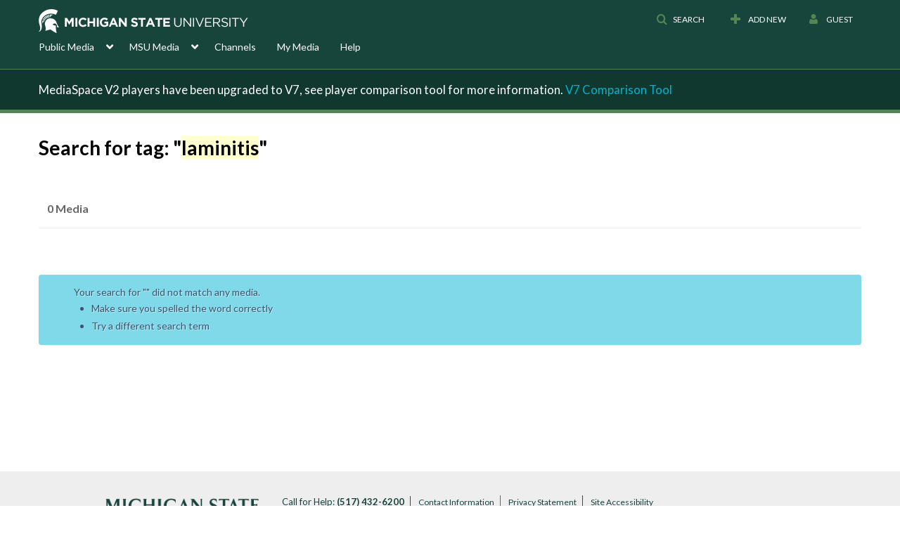

--- FILE ---
content_type: text/plain;charset=UTF-8
request_url: https://mediaspace.msu.edu/user/get-details?format=ajax&_=1769026480747
body_size: 475
content:
{"content":[{"target":"#userMobileMenuDisplayName, #userMenuDisplayName","action":"replace","content":"Guest"}],"script":"$(\"body\").trigger(\"userDetailsPopulated\");;document.querySelector(\"meta[name=xsrf-ajax-nonce]\").setAttribute(\"content\", \"[base64]\");"}